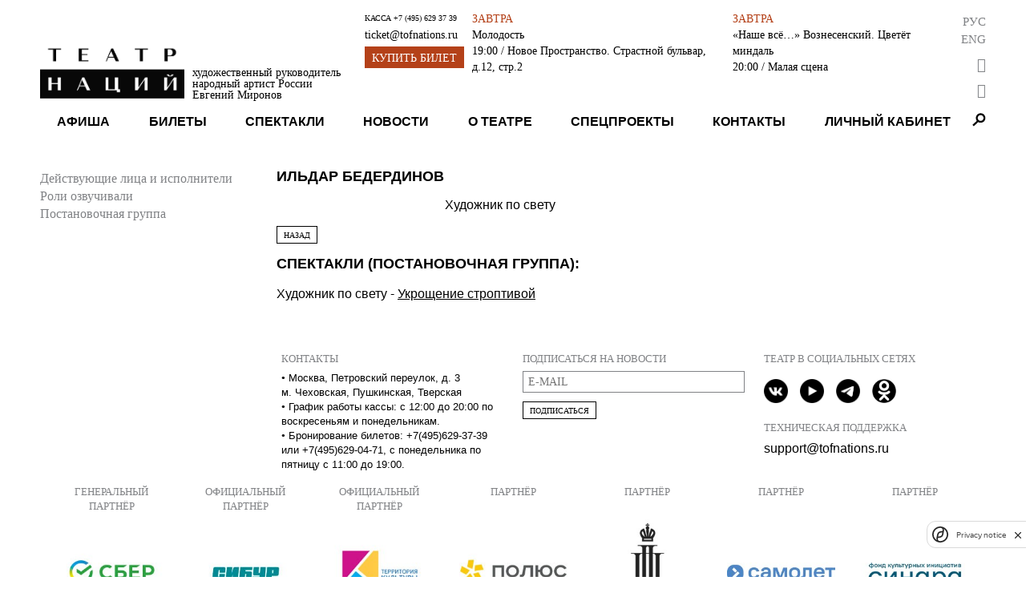

--- FILE ---
content_type: text/css
request_url: https://cdn.theatreofnations.ru/static/core/confirm/jquery-confirm-base.css
body_size: 1554
content:
.jconfirm-base .jconfirm-box-container {
  margin: 0 auto;
}

.jconfirm-base .jconfirm-title {
  width: 100%;
  text-align: center;
  font-weight: 700;
  font-family: "Raleway", sans-serif !important;
}

.jconfirm-base .jconfirm-title-c,
.jconfirm.jconfirm-base .jconfirm-box div.jconfirm-title-c {
  padding-bottom: 25px;
}

.jconfirm-base .jconfirm-box,
.jconfirm.jconfirm-light.jconfirm-base .jconfirm-box {
  border-radius: 0;
  padding: 15px 28px 0;
}

.jconfirm-base .jconfirm-box div.jconfirm-closeIcon {
  right: 13px;
  font-size: 35px !important;
  line-height: 26px !important;
  opacity: 0.2;
}

.jconfirm-base [name],
.jconfirm-base [name].form-input {
  padding: 6px 6px;
  text-transform: lowercase;
  color: black;
  border-color: #d3d3d3;
}

.jconfirm-base [name]::placeholder {
  /* Chrome, Firefox, Opera, Safari 10.1+ */
  color: black;
  opacity: 1; /* Firefox */
}

.jconfirm-base [name]:-ms-input-placeholder {
  /* Internet Explorer 10-11 */
  color: black;
}

.jconfirm-base [name]::-ms-input-placeholder {
  /* Microsoft Edge */
  color: black;
}

.jconfirm.jconfirm-base .jconfirm-box div.jconfirm-content-pane {
  margin-bottom: 0;
}

.jconfirm.jconfirm-base .jconfirm-box .jconfirm-buttons,
.jconfirm.jconfirm-white.jconfirm-base .jconfirm-box .jconfirm-buttons,
.jconfirm.jconfirm-light.jconfirm-base .jconfirm-box .jconfirm-buttons {
  margin-top: -8px;
  margin-left: -7px;
  float: none;
  padding-bottom: 22px;
}

.jconfirm.jconfirm-base .jconfirm-buttons button.btn-brick,
.jconfirm.jconfirm-light.jconfirm-base .jconfirm-buttons button.btn-brick {
  margin-left: 6px;
  margin-right: 6px;
  padding: 6px 6px;
  min-width: 146px;
  font-weight: 400;
}


--- FILE ---
content_type: text/css
request_url: https://cdn.theatreofnations.ru/static/core/css/three-dots.css
body_size: 30829
content:

/*!
 * three-dots - v0.2.1
 * CSS loading animation made by single element.
 * https://nzbin.github.io/three-dots/
 *
 * Copyright (c) 2018 nzbin
 * Released under MIT License
 */.dot-elastic{position:relative;width:10px;height:10px;border-radius:5px;background-color:#993232;color:#993232;-webkit-animation:dot-elastic 1s infinite linear;animation:dot-elastic 1s infinite linear}.dot-elastic::before,.dot-elastic::after{content:'';display:inline-block;position:absolute;top:0}.dot-elastic::before{left:-15px;width:10px;height:10px;border-radius:5px;background-color:#993232;color:#993232;-webkit-animation:dot-elastic-before 1s infinite linear;animation:dot-elastic-before 1s infinite linear}.dot-elastic::after{left:15px;width:10px;height:10px;border-radius:5px;background-color:#993232;color:#993232;-webkit-animation:dot-elastic-after 1s infinite linear;animation:dot-elastic-after 1s infinite linear}@-webkit-keyframes dot-elastic-before{0%{transform:scale(1, 1)}25%{transform:scale(1, 1.5)}50%{transform:scale(1, 0.67)}75%{transform:scale(1, 1)}100%{transform:scale(1, 1)}}@keyframes dot-elastic-before{0%{transform:scale(1, 1)}25%{transform:scale(1, 1.5)}50%{transform:scale(1, 0.67)}75%{transform:scale(1, 1)}100%{transform:scale(1, 1)}}@-webkit-keyframes dot-elastic{0%{transform:scale(1, 1)}25%{transform:scale(1, 1)}50%{transform:scale(1, 1.5)}75%{transform:scale(1, 1)}100%{transform:scale(1, 1)}}@keyframes dot-elastic{0%{transform:scale(1, 1)}25%{transform:scale(1, 1)}50%{transform:scale(1, 1.5)}75%{transform:scale(1, 1)}100%{transform:scale(1, 1)}}@-webkit-keyframes dot-elastic-after{0%{transform:scale(1, 1)}25%{transform:scale(1, 1)}50%{transform:scale(1, 0.67)}75%{transform:scale(1, 1.5)}100%{transform:scale(1, 1)}}@keyframes dot-elastic-after{0%{transform:scale(1, 1)}25%{transform:scale(1, 1)}50%{transform:scale(1, 0.67)}75%{transform:scale(1, 1.5)}100%{transform:scale(1, 1)}}.dot-pulse{position:relative;left:-9999px;width:10px;height:10px;border-radius:5px;background-color:#993232;color:#993232;box-shadow:9999px 0 0 -5px;-webkit-animation:dot-pulse 1.5s infinite linear;animation:dot-pulse 1.5s infinite linear;-webkit-animation-delay:.25s;animation-delay:.25s}.dot-pulse::before,.dot-pulse::after{content:"";display:inline-block;position:absolute;top:0;width:10px;height:10px;border-radius:5px;background-color:#993232;color:#993232}.dot-pulse::before{box-shadow:9984px 0 0 -5px;-webkit-animation:dot-pulse-before 1.5s infinite linear;animation:dot-pulse-before 1.5s infinite linear;-webkit-animation-delay:0s;animation-delay:0s}.dot-pulse::after{box-shadow:10014px 0 0 -5px;-webkit-animation:dot-pulse-after 1.5s infinite linear;animation:dot-pulse-after 1.5s infinite linear;-webkit-animation-delay:.5s;animation-delay:.5s}@-webkit-keyframes dot-pulse-before{0%{box-shadow:9984px 0 0 -5px}30%{box-shadow:9984px 0 0 2px}60%,100%{box-shadow:9984px 0 0 -5px}}@keyframes dot-pulse-before{0%{box-shadow:9984px 0 0 -5px}30%{box-shadow:9984px 0 0 2px}60%,100%{box-shadow:9984px 0 0 -5px}}@-webkit-keyframes dot-pulse{0%{box-shadow:9999px 0 0 -5px}30%{box-shadow:9999px 0 0 2px}60%,100%{box-shadow:9999px 0 0 -5px}}@keyframes dot-pulse{0%{box-shadow:9999px 0 0 -5px}30%{box-shadow:9999px 0 0 2px}60%,100%{box-shadow:9999px 0 0 -5px}}@-webkit-keyframes dot-pulse-after{0%{box-shadow:10014px 0 0 -5px}30%{box-shadow:10014px 0 0 2px}60%,100%{box-shadow:10014px 0 0 -5px}}@keyframes dot-pulse-after{0%{box-shadow:10014px 0 0 -5px}30%{box-shadow:10014px 0 0 2px}60%,100%{box-shadow:10014px 0 0 -5px}}.dot-flashing{position:relative;width:10px;height:10px;border-radius:5px;background-color:#993232;color:#993232;-webkit-animation:dot-flashing 1s infinite linear alternate;animation:dot-flashing 1s infinite linear alternate;-webkit-animation-delay:.5s;animation-delay:.5s}.dot-flashing::before,.dot-flashing::after{content:'';display:inline-block;position:absolute;top:0}.dot-flashing::before{left:-15px;width:10px;height:10px;border-radius:5px;background-color:#993232;color:#993232;-webkit-animation:dot-flashing 1s infinite alternate;animation:dot-flashing 1s infinite alternate;-webkit-animation-delay:0s;animation-delay:0s}.dot-flashing::after{left:15px;width:10px;height:10px;border-radius:5px;background-color:#993232;color:#993232;-webkit-animation:dot-flashing 1s infinite alternate;animation:dot-flashing 1s infinite alternate;-webkit-animation-delay:1s;animation-delay:1s}@-webkit-keyframes dot-flashing{0%{background-color:#993232}50%,100%{background-color:#ebe6ff}}@keyframes dot-flashing{0%{background-color:#993232}50%,100%{background-color:#ebe6ff}}.dot-collision{position:relative;width:10px;height:10px;border-radius:5px;background-color:#993232;color:#993232}.dot-collision::before,.dot-collision::after{content:'';display:inline-block;position:absolute;top:0}.dot-collision::before{left:-10px;width:10px;height:10px;border-radius:5px;background-color:#993232;color:#993232;-webkit-animation:dot-collision-before 2s infinite ease-in;animation:dot-collision-before 2s infinite ease-in}.dot-collision::after{left:10px;width:10px;height:10px;border-radius:5px;background-color:#993232;color:#993232;-webkit-animation:dot-collision-after 2s infinite ease-in;animation:dot-collision-after 2s infinite ease-in;-webkit-animation-delay:1s;animation-delay:1s}@-webkit-keyframes dot-collision-before{0%,50%,75%,100%{transform:translateX(0)}25%{transform:translateX(-15px)}}@keyframes dot-collision-before{0%,50%,75%,100%{transform:translateX(0)}25%{transform:translateX(-15px)}}@-webkit-keyframes dot-collision-after{0%,50%,75%,100%{transform:translateX(0)}25%{transform:translateX(15px)}}@keyframes dot-collision-after{0%,50%,75%,100%{transform:translateX(0)}25%{transform:translateX(15px)}}.dot-revolution{position:relative;width:10px;height:10px;border-radius:5px;background-color:#993232;color:#993232}.dot-revolution::before,.dot-revolution::after{content:'';display:inline-block;position:absolute}.dot-revolution::before{left:0;top:-15px;width:10px;height:10px;border-radius:5px;background-color:#993232;color:#993232;transform-origin:5px 20px;-webkit-animation:dot-revolution 1.4s linear infinite;animation:dot-revolution 1.4s linear infinite}.dot-revolution::after{left:0;top:-30px;width:10px;height:10px;border-radius:5px;background-color:#993232;color:#993232;transform-origin:5px 35px;-webkit-animation:dot-revolution 1s linear infinite;animation:dot-revolution 1s linear infinite}@-webkit-keyframes dot-revolution{0%{transform:rotateZ(0deg) translate3d(0, 0, 0)}100%{transform:rotateZ(360deg) translate3d(0, 0, 0)}}@keyframes dot-revolution{0%{transform:rotateZ(0deg) translate3d(0, 0, 0)}100%{transform:rotateZ(360deg) translate3d(0, 0, 0)}}.dot-carousel{position:relative;left:-9999px;width:10px;height:10px;border-radius:5px;background-color:#993232;color:#993232;box-shadow:9984px 0 0 0 #993232,9999px 0 0 0 #993232,10014px 0 0 0 #993232;-webkit-animation:dot-carousel 1.5s infinite linear;animation:dot-carousel 1.5s infinite linear}@-webkit-keyframes dot-carousel{0%{box-shadow:9984px 0 0 -1px #993232,9999px 0 0 1px #993232,10014px 0 0 -1px #993232}50%{box-shadow:10014px 0 0 -1px #993232,9984px 0 0 -1px #993232,9999px 0 0 1px #993232}100%{box-shadow:9999px 0 0 1px #993232,10014px 0 0 -1px #993232,9984px 0 0 -1px #993232}}@keyframes dot-carousel{0%{box-shadow:9984px 0 0 -1px #993232,9999px 0 0 1px #993232,10014px 0 0 -1px #993232}50%{box-shadow:10014px 0 0 -1px #993232,9984px 0 0 -1px #993232,9999px 0 0 1px #993232}100%{box-shadow:9999px 0 0 1px #993232,10014px 0 0 -1px #993232,9984px 0 0 -1px #993232}}.dot-typing{position:relative;left:-9999px;width:10px;height:10px;border-radius:5px;background-color:#993232;color:#993232;box-shadow:9984px 0 0 0 #993232,9999px 0 0 0 #993232,10014px 0 0 0 #993232;-webkit-animation:dot-typing 1.5s infinite linear;animation:dot-typing 1.5s infinite linear}@-webkit-keyframes dot-typing{0%{box-shadow:9984px 0 0 0 #993232,9999px 0 0 0 #993232,10014px 0 0 0 #993232}16.667%{box-shadow:9984px -10px 0 0 #993232,9999px 0 0 0 #993232,10014px 0 0 0 #993232}33.333%{box-shadow:9984px 0 0 0 #993232,9999px 0 0 0 #993232,10014px 0 0 0 #993232}50%{box-shadow:9984px 0 0 0 #993232,9999px -10px 0 0 #993232,10014px 0 0 0 #993232}66.667%{box-shadow:9984px 0 0 0 #993232,9999px 0 0 0 #993232,10014px 0 0 0 #993232}83.333%{box-shadow:9984px 0 0 0 #993232,9999px 0 0 0 #993232,10014px -10px 0 0 #993232}100%{box-shadow:9984px 0 0 0 #993232,9999px 0 0 0 #993232,10014px 0 0 0 #993232}}@keyframes dot-typing{0%{box-shadow:9984px 0 0 0 #993232,9999px 0 0 0 #993232,10014px 0 0 0 #993232}16.667%{box-shadow:9984px -10px 0 0 #993232,9999px 0 0 0 #993232,10014px 0 0 0 #993232}33.333%{box-shadow:9984px 0 0 0 #993232,9999px 0 0 0 #993232,10014px 0 0 0 #993232}50%{box-shadow:9984px 0 0 0 #993232,9999px -10px 0 0 #993232,10014px 0 0 0 #993232}66.667%{box-shadow:9984px 0 0 0 #993232,9999px 0 0 0 #993232,10014px 0 0 0 #993232}83.333%{box-shadow:9984px 0 0 0 #993232,9999px 0 0 0 #993232,10014px -10px 0 0 #993232}100%{box-shadow:9984px 0 0 0 #993232,9999px 0 0 0 #993232,10014px 0 0 0 #993232}}.dot-windmill{position:relative;top:-10px;width:10px;height:10px;border-radius:5px;background-color:#993232;color:#993232;transform-origin:5px 15px;-webkit-animation:dot-windmill 2s infinite linear;animation:dot-windmill 2s infinite linear}.dot-windmill::before,.dot-windmill::after{content:'';display:inline-block;position:absolute}.dot-windmill::before{left:-8.66px;top:15px;width:10px;height:10px;border-radius:5px;background-color:#993232;color:#993232}.dot-windmill::after{left:8.66px;top:15px;width:10px;height:10px;border-radius:5px;background-color:#993232;color:#993232}@-webkit-keyframes dot-windmill{0%{transform:rotateZ(0deg) translate3d(0, 0, 0)}100%{transform:rotateZ(720deg) translate3d(0, 0, 0)}}@keyframes dot-windmill{0%{transform:rotateZ(0deg) translate3d(0, 0, 0)}100%{transform:rotateZ(720deg) translate3d(0, 0, 0)}}.dot-bricks{position:relative;top:8px;left:-9999px;width:10px;height:10px;border-radius:5px;background-color:#993232;color:#993232;box-shadow:9991px -16px 0 0 #993232,9991px 0 0 0 #993232,10007px 0 0 0 #993232;-webkit-animation:dot-bricks 2s infinite ease;animation:dot-bricks 2s infinite ease}@-webkit-keyframes dot-bricks{0%{box-shadow:9991px -16px 0 0 #993232,9991px 0 0 0 #993232,10007px 0 0 0 #993232}8.333%{box-shadow:10007px -16px 0 0 #993232,9991px 0 0 0 #993232,10007px 0 0 0 #993232}16.667%{box-shadow:10007px -16px 0 0 #993232,9991px -16px 0 0 #993232,10007px 0 0 0 #993232}25%{box-shadow:10007px -16px 0 0 #993232,9991px -16px 0 0 #993232,9991px 0 0 0 #993232}33.333%{box-shadow:10007px 0 0 0 #993232,9991px -16px 0 0 #993232,9991px 0 0 0 #993232}41.667%{box-shadow:10007px 0 0 0 #993232,10007px -16px 0 0 #993232,9991px 0 0 0 #993232}50%{box-shadow:10007px 0 0 0 #993232,10007px -16px 0 0 #993232,9991px -16px 0 0 #993232}58.333%{box-shadow:9991px 0 0 0 #993232,10007px -16px 0 0 #993232,9991px -16px 0 0 #993232}66.666%{box-shadow:9991px 0 0 0 #993232,10007px 0 0 0 #993232,9991px -16px 0 0 #993232}75%{box-shadow:9991px 0 0 0 #993232,10007px 0 0 0 #993232,10007px -16px 0 0 #993232}83.333%{box-shadow:9991px -16px 0 0 #993232,10007px 0 0 0 #993232,10007px -16px 0 0 #993232}91.667%{box-shadow:9991px -16px 0 0 #993232,9991px 0 0 0 #993232,10007px -16px 0 0 #993232}100%{box-shadow:9991px -16px 0 0 #993232,9991px 0 0 0 #993232,10007px 0 0 0 #993232}}@keyframes dot-bricks{0%{box-shadow:9991px -16px 0 0 #993232,9991px 0 0 0 #993232,10007px 0 0 0 #993232}8.333%{box-shadow:10007px -16px 0 0 #993232,9991px 0 0 0 #993232,10007px 0 0 0 #993232}16.667%{box-shadow:10007px -16px 0 0 #993232,9991px -16px 0 0 #993232,10007px 0 0 0 #993232}25%{box-shadow:10007px -16px 0 0 #993232,9991px -16px 0 0 #993232,9991px 0 0 0 #993232}33.333%{box-shadow:10007px 0 0 0 #993232,9991px -16px 0 0 #993232,9991px 0 0 0 #993232}41.667%{box-shadow:10007px 0 0 0 #993232,10007px -16px 0 0 #993232,9991px 0 0 0 #993232}50%{box-shadow:10007px 0 0 0 #993232,10007px -16px 0 0 #993232,9991px -16px 0 0 #993232}58.333%{box-shadow:9991px 0 0 0 #993232,10007px -16px 0 0 #993232,9991px -16px 0 0 #993232}66.666%{box-shadow:9991px 0 0 0 #993232,10007px 0 0 0 #993232,9991px -16px 0 0 #993232}75%{box-shadow:9991px 0 0 0 #993232,10007px 0 0 0 #993232,10007px -16px 0 0 #993232}83.333%{box-shadow:9991px -16px 0 0 #993232,10007px 0 0 0 #993232,10007px -16px 0 0 #993232}91.667%{box-shadow:9991px -16px 0 0 #993232,9991px 0 0 0 #993232,10007px -16px 0 0 #993232}100%{box-shadow:9991px -16px 0 0 #993232,9991px 0 0 0 #993232,10007px 0 0 0 #993232}}.dot-floating{position:relative;width:10px;height:10px;border-radius:5px;background-color:#993232;color:#993232;-webkit-animation:dot-floating 3s infinite cubic-bezier(0.15, 0.6, 0.9, 0.1);animation:dot-floating 3s infinite cubic-bezier(0.15, 0.6, 0.9, 0.1)}.dot-floating::before,.dot-floating::after{content:'';display:inline-block;position:absolute;top:0}.dot-floating::before{left:-12px;width:10px;height:10px;border-radius:5px;background-color:#993232;color:#993232;-webkit-animation:dot-floating-before 3s infinite ease-in-out;animation:dot-floating-before 3s infinite ease-in-out}.dot-floating::after{left:-24px;width:10px;height:10px;border-radius:5px;background-color:#993232;color:#993232;-webkit-animation:dot-floating-after 3s infinite cubic-bezier(0.4, 0, 1, 1);animation:dot-floating-after 3s infinite cubic-bezier(0.4, 0, 1, 1)}@-webkit-keyframes dot-floating{0%{left:calc(-50% - 5px)}75%{left:calc(50% + 105px)}100%{left:calc(50% + 105px)}}@keyframes dot-floating{0%{left:calc(-50% - 5px)}75%{left:calc(50% + 105px)}100%{left:calc(50% + 105px)}}@-webkit-keyframes dot-floating-before{0%{left:-50px}50%{left:-12px}75%{left:-50px}100%{left:-50px}}@keyframes dot-floating-before{0%{left:-50px}50%{left:-12px}75%{left:-50px}100%{left:-50px}}@-webkit-keyframes dot-floating-after{0%{left:-100px}50%{left:-24px}75%{left:-100px}100%{left:-100px}}@keyframes dot-floating-after{0%{left:-100px}50%{left:-24px}75%{left:-100px}100%{left:-100px}}.dot-fire{position:relative;left:-9999px;width:10px;height:10px;border-radius:5px;background-color:#993232;color:#993232;box-shadow:9999px 22.5px 0 -5px #993232;-webkit-animation:dot-fire 1.5s infinite linear;animation:dot-fire 1.5s infinite linear;-webkit-animation-delay:-.85s;animation-delay:-.85s}.dot-fire::before,.dot-fire::after{content:'';display:inline-block;position:absolute;top:0;width:10px;height:10px;border-radius:5px;background-color:#993232;color:#993232}.dot-fire::before{box-shadow:9999px 22.5px 0 -5px #993232;-webkit-animation:dot-fire 1.5s infinite linear;animation:dot-fire 1.5s infinite linear;-webkit-animation-delay:-1.85s;animation-delay:-1.85s}.dot-fire::after{box-shadow:9999px 22.5px 0 -5px #993232;-webkit-animation:dot-fire 1.5s infinite linear;animation:dot-fire 1.5s infinite linear;-webkit-animation-delay:-2.85s;animation-delay:-2.85s}@-webkit-keyframes dot-fire{1%{box-shadow:9999px 22.5px 0 -5px #993232}50%{box-shadow:9999px -5.625px 0 2px #993232}100%{box-shadow:9999px -22.5px 0 -5px #993232}}@keyframes dot-fire{1%{box-shadow:9999px 22.5px 0 -5px #993232}50%{box-shadow:9999px -5.625px 0 2px #993232}100%{box-shadow:9999px -22.5px 0 -5px #993232}}.dot-spin{position:relative;width:10px;height:10px;border-radius:5px;background-color:rgba(0,0,0,0);color:rgba(0,0,0,0);box-shadow:0 -18px 0 0 #993232,12.72984px -12.72984px 0 0 #993232,18px 0 0 0 #993232,12.72984px 12.72984px 0 0 rgba(152,128,255,0),0 18px 0 0 rgba(152,128,255,0),-12.72984px 12.72984px 0 0 rgba(152,128,255,0),-18px 0 0 0 rgba(152,128,255,0),-12.72984px -12.72984px 0 0 rgba(152,128,255,0);-webkit-animation:dot-spin 1.5s infinite linear;animation:dot-spin 1.5s infinite linear}@-webkit-keyframes dot-spin{0%,100%{box-shadow:0 -18px 0 0 #993232,12.72984px -12.72984px 0 0 #993232,18px 0 0 0 #993232,12.72984px 12.72984px 0 -5px rgba(152,128,255,0),0 18px 0 -5px rgba(152,128,255,0),-12.72984px 12.72984px 0 -5px rgba(152,128,255,0),-18px 0 0 -5px rgba(152,128,255,0),-12.72984px -12.72984px 0 -5px rgba(152,128,255,0)}12.5%{box-shadow:0 -18px 0 -5px rgba(152,128,255,0),12.72984px -12.72984px 0 0 #993232,18px 0 0 0 #993232,12.72984px 12.72984px 0 0 #993232,0 18px 0 -5px rgba(152,128,255,0),-12.72984px 12.72984px 0 -5px rgba(152,128,255,0),-18px 0 0 -5px rgba(152,128,255,0),-12.72984px -12.72984px 0 -5px rgba(152,128,255,0)}25%{box-shadow:0 -18px 0 -5px rgba(152,128,255,0),12.72984px -12.72984px 0 -5px rgba(152,128,255,0),18px 0 0 0 #993232,12.72984px 12.72984px 0 0 #993232,0 18px 0 0 #993232,-12.72984px 12.72984px 0 -5px rgba(152,128,255,0),-18px 0 0 -5px rgba(152,128,255,0),-12.72984px -12.72984px 0 -5px rgba(152,128,255,0)}37.5%{box-shadow:0 -18px 0 -5px rgba(152,128,255,0),12.72984px -12.72984px 0 -5px rgba(152,128,255,0),18px 0 0 -5px rgba(152,128,255,0),12.72984px 12.72984px 0 0 #993232,0 18px 0 0 #993232,-12.72984px 12.72984px 0 0 #993232,-18px 0 0 -5px rgba(152,128,255,0),-12.72984px -12.72984px 0 -5px rgba(152,128,255,0)}50%{box-shadow:0 -18px 0 -5px rgba(152,128,255,0),12.72984px -12.72984px 0 -5px rgba(152,128,255,0),18px 0 0 -5px rgba(152,128,255,0),12.72984px 12.72984px 0 -5px rgba(152,128,255,0),0 18px 0 0 #993232,-12.72984px 12.72984px 0 0 #993232,-18px 0 0 0 #993232,-12.72984px -12.72984px 0 -5px rgba(152,128,255,0)}62.5%{box-shadow:0 -18px 0 -5px rgba(152,128,255,0),12.72984px -12.72984px 0 -5px rgba(152,128,255,0),18px 0 0 -5px rgba(152,128,255,0),12.72984px 12.72984px 0 -5px rgba(152,128,255,0),0 18px 0 -5px rgba(152,128,255,0),-12.72984px 12.72984px 0 0 #993232,-18px 0 0 0 #993232,-12.72984px -12.72984px 0 0 #993232}75%{box-shadow:0 -18px 0 0 #993232,12.72984px -12.72984px 0 -5px rgba(152,128,255,0),18px 0 0 -5px rgba(152,128,255,0),12.72984px 12.72984px 0 -5px rgba(152,128,255,0),0 18px 0 -5px rgba(152,128,255,0),-12.72984px 12.72984px 0 -5px rgba(152,128,255,0),-18px 0 0 0 #993232,-12.72984px -12.72984px 0 0 #993232}87.5%{box-shadow:0 -18px 0 0 #993232,12.72984px -12.72984px 0 0 #993232,18px 0 0 -5px rgba(152,128,255,0),12.72984px 12.72984px 0 -5px rgba(152,128,255,0),0 18px 0 -5px rgba(152,128,255,0),-12.72984px 12.72984px 0 -5px rgba(152,128,255,0),-18px 0 0 -5px rgba(152,128,255,0),-12.72984px -12.72984px 0 0 #993232}}@keyframes dot-spin{0%,100%{box-shadow:0 -18px 0 0 #993232,12.72984px -12.72984px 0 0 #993232,18px 0 0 0 #993232,12.72984px 12.72984px 0 -5px rgba(152,128,255,0),0 18px 0 -5px rgba(152,128,255,0),-12.72984px 12.72984px 0 -5px rgba(152,128,255,0),-18px 0 0 -5px rgba(152,128,255,0),-12.72984px -12.72984px 0 -5px rgba(152,128,255,0)}12.5%{box-shadow:0 -18px 0 -5px rgba(152,128,255,0),12.72984px -12.72984px 0 0 #993232,18px 0 0 0 #993232,12.72984px 12.72984px 0 0 #993232,0 18px 0 -5px rgba(152,128,255,0),-12.72984px 12.72984px 0 -5px rgba(152,128,255,0),-18px 0 0 -5px rgba(152,128,255,0),-12.72984px -12.72984px 0 -5px rgba(152,128,255,0)}25%{box-shadow:0 -18px 0 -5px rgba(152,128,255,0),12.72984px -12.72984px 0 -5px rgba(152,128,255,0),18px 0 0 0 #993232,12.72984px 12.72984px 0 0 #993232,0 18px 0 0 #993232,-12.72984px 12.72984px 0 -5px rgba(152,128,255,0),-18px 0 0 -5px rgba(152,128,255,0),-12.72984px -12.72984px 0 -5px rgba(152,128,255,0)}37.5%{box-shadow:0 -18px 0 -5px rgba(152,128,255,0),12.72984px -12.72984px 0 -5px rgba(152,128,255,0),18px 0 0 -5px rgba(152,128,255,0),12.72984px 12.72984px 0 0 #993232,0 18px 0 0 #993232,-12.72984px 12.72984px 0 0 #993232,-18px 0 0 -5px rgba(152,128,255,0),-12.72984px -12.72984px 0 -5px rgba(152,128,255,0)}50%{box-shadow:0 -18px 0 -5px rgba(152,128,255,0),12.72984px -12.72984px 0 -5px rgba(152,128,255,0),18px 0 0 -5px rgba(152,128,255,0),12.72984px 12.72984px 0 -5px rgba(152,128,255,0),0 18px 0 0 #993232,-12.72984px 12.72984px 0 0 #993232,-18px 0 0 0 #993232,-12.72984px -12.72984px 0 -5px rgba(152,128,255,0)}62.5%{box-shadow:0 -18px 0 -5px rgba(152,128,255,0),12.72984px -12.72984px 0 -5px rgba(152,128,255,0),18px 0 0 -5px rgba(152,128,255,0),12.72984px 12.72984px 0 -5px rgba(152,128,255,0),0 18px 0 -5px rgba(152,128,255,0),-12.72984px 12.72984px 0 0 #993232,-18px 0 0 0 #993232,-12.72984px -12.72984px 0 0 #993232}75%{box-shadow:0 -18px 0 0 #993232,12.72984px -12.72984px 0 -5px rgba(152,128,255,0),18px 0 0 -5px rgba(152,128,255,0),12.72984px 12.72984px 0 -5px rgba(152,128,255,0),0 18px 0 -5px rgba(152,128,255,0),-12.72984px 12.72984px 0 -5px rgba(152,128,255,0),-18px 0 0 0 #993232,-12.72984px -12.72984px 0 0 #993232}87.5%{box-shadow:0 -18px 0 0 #993232,12.72984px -12.72984px 0 0 #993232,18px 0 0 -5px rgba(152,128,255,0),12.72984px 12.72984px 0 -5px rgba(152,128,255,0),0 18px 0 -5px rgba(152,128,255,0),-12.72984px 12.72984px 0 -5px rgba(152,128,255,0),-18px 0 0 -5px rgba(152,128,255,0),-12.72984px -12.72984px 0 0 #993232}}.dot-falling{position:relative;left:-9999px;width:10px;height:10px;border-radius:5px;background-color:#993232;color:#993232;box-shadow:9999px 0 0 0 #993232;-webkit-animation:dot-falling 1s infinite linear;animation:dot-falling 1s infinite linear;-webkit-animation-delay:.1s;animation-delay:.1s}.dot-falling::before,.dot-falling::after{content:'';display:inline-block;position:absolute;top:0}.dot-falling::before{width:10px;height:10px;border-radius:5px;background-color:#993232;color:#993232;-webkit-animation:dot-falling-before 1s infinite linear;animation:dot-falling-before 1s infinite linear;-webkit-animation-delay:0s;animation-delay:0s}.dot-falling::after{width:10px;height:10px;border-radius:5px;background-color:#993232;color:#993232;-webkit-animation:dot-falling-after 1s infinite linear;animation:dot-falling-after 1s infinite linear;-webkit-animation-delay:.2s;animation-delay:.2s}@-webkit-keyframes dot-falling{0%{box-shadow:9999px -15px 0 0 rgba(152,128,255,0)}25%,50%,75%{box-shadow:9999px 0 0 0 #993232}100%{box-shadow:9999px 15px 0 0 rgba(152,128,255,0)}}@keyframes dot-falling{0%{box-shadow:9999px -15px 0 0 rgba(152,128,255,0)}25%,50%,75%{box-shadow:9999px 0 0 0 #993232}100%{box-shadow:9999px 15px 0 0 rgba(152,128,255,0)}}@-webkit-keyframes dot-falling-before{0%{box-shadow:9984px -15px 0 0 rgba(152,128,255,0)}25%,50%,75%{box-shadow:9984px 0 0 0 #993232}100%{box-shadow:9984px 15px 0 0 rgba(152,128,255,0)}}@keyframes dot-falling-before{0%{box-shadow:9984px -15px 0 0 rgba(152,128,255,0)}25%,50%,75%{box-shadow:9984px 0 0 0 #993232}100%{box-shadow:9984px 15px 0 0 rgba(152,128,255,0)}}@-webkit-keyframes dot-falling-after{0%{box-shadow:10014px -15px 0 0 rgba(152,128,255,0)}25%,50%,75%{box-shadow:10014px 0 0 0 #993232}100%{box-shadow:10014px 15px 0 0 rgba(152,128,255,0)}}@keyframes dot-falling-after{0%{box-shadow:10014px -15px 0 0 rgba(152,128,255,0)}25%,50%,75%{box-shadow:10014px 0 0 0 #993232}100%{box-shadow:10014px 15px 0 0 rgba(152,128,255,0)}}.dot-stretching{position:relative;width:10px;height:10px;border-radius:5px;background-color:#993232;color:#993232;transform:scale(1.25, 1.25);-webkit-animation:dot-stretching 2s infinite ease-in;animation:dot-stretching 2s infinite ease-in}.dot-stretching::before,.dot-stretching::after{content:'';display:inline-block;position:absolute;top:0}.dot-stretching::before{width:10px;height:10px;border-radius:5px;background-color:#993232;color:#993232;-webkit-animation:dot-stretching-before 2s infinite ease-in;animation:dot-stretching-before 2s infinite ease-in}.dot-stretching::after{width:10px;height:10px;border-radius:5px;background-color:#993232;color:#993232;-webkit-animation:dot-stretching-after 2s infinite ease-in;animation:dot-stretching-after 2s infinite ease-in}@-webkit-keyframes dot-stretching{0%{transform:scale(1.25, 1.25)}50%,60%{transform:scale(.8, .8)}100%{transform:scale(1.25, 1.25)}}@keyframes dot-stretching{0%{transform:scale(1.25, 1.25)}50%,60%{transform:scale(.8, .8)}100%{transform:scale(1.25, 1.25)}}@-webkit-keyframes dot-stretching-before{0%{transform:translate(0) scale(.7, .7)}50%,60%{transform:translate(-20px) scale(1, 1)}100%{transform:translate(0) scale(.7, .7)}}@keyframes dot-stretching-before{0%{transform:translate(0) scale(.7, .7)}50%,60%{transform:translate(-20px) scale(1, 1)}100%{transform:translate(0) scale(.7, .7)}}@-webkit-keyframes dot-stretching-after{0%{transform:translate(0) scale(.7, .7)}50%,60%{transform:translate(20px) scale(1, 1)}100%{transform:translate(0) scale(.7, .7)}}@keyframes dot-stretching-after{0%{transform:translate(0) scale(.7, .7)}50%,60%{transform:translate(20px) scale(1, 1)}100%{transform:translate(0) scale(.7, .7)}}.dot-gathering{position:relative;width:12px;height:12px;border-radius:6px;background-color:#000;color:rgba(0,0,0,0);margin:-1px 0;filter:blur(2px)}.dot-gathering::before,.dot-gathering::after{content:'';display:inline-block;position:absolute;top:0;left:-50px;width:12px;height:12px;border-radius:6px;background-color:#000;color:rgba(0,0,0,0);opacity:0;filter:blur(2px);-webkit-animation:dot-gathering 2s infinite ease-in;animation:dot-gathering 2s infinite ease-in}.dot-gathering::after{-webkit-animation-delay:.5s;animation-delay:.5s}@-webkit-keyframes dot-gathering{0%{opacity:0;transform:translateX(0)}35%,60%{opacity:1;transform:translateX(50px)}100%{opacity:0;transform:translateX(100px)}}@keyframes dot-gathering{0%{opacity:0;transform:translateX(0)}35%,60%{opacity:1;transform:translateX(50px)}100%{opacity:0;transform:translateX(100px)}}.dot-hourglass{position:relative;top:-15px;width:12px;height:12px;border-radius:6px;background-color:#000;color:rgba(0,0,0,0);margin:-1px 0;filter:blur(2px);transform-origin:5px 20px;-webkit-animation:dot-hourglass 2.4s infinite ease-in-out;animation:dot-hourglass 2.4s infinite ease-in-out;-webkit-animation-delay:.6s;animation-delay:.6s}.dot-hourglass::before,.dot-hourglass::after{content:'';display:inline-block;position:absolute;top:0;left:0;width:12px;height:12px;border-radius:6px;background-color:#000;color:rgba(0,0,0,0);filter:blur(2px)}.dot-hourglass::before{top:30px}.dot-hourglass::after{-webkit-animation:dot-hourglass-after 2.4s infinite cubic-bezier(0.65, 0.05, 0.36, 1);animation:dot-hourglass-after 2.4s infinite cubic-bezier(0.65, 0.05, 0.36, 1)}@-webkit-keyframes dot-hourglass{0%{transform:rotateZ(0deg)}25%{transform:rotateZ(180deg)}50%{transform:rotateZ(180deg)}75%{transform:rotateZ(360deg)}100%{transform:rotateZ(360deg)}}@keyframes dot-hourglass{0%{transform:rotateZ(0deg)}25%{transform:rotateZ(180deg)}50%{transform:rotateZ(180deg)}75%{transform:rotateZ(360deg)}100%{transform:rotateZ(360deg)}}@-webkit-keyframes dot-hourglass-after{0%{transform:translateY(0)}25%{transform:translateY(30px)}50%{transform:translateY(30px)}75%{transform:translateY(0)}100%{transform:translateY(0)}}@keyframes dot-hourglass-after{0%{transform:translateY(0)}25%{transform:translateY(30px)}50%{transform:translateY(30px)}75%{transform:translateY(0)}100%{transform:translateY(0)}}.dot-overtaking{position:relative;width:12px;height:12px;border-radius:6px;background-color:rgba(0,0,0,0);color:#000;margin:-1px 0;box-shadow:0 -20px 0 0;filter:blur(2px);-webkit-animation:dot-overtaking 2s infinite cubic-bezier(0.2, 0.6, 0.8, 0.2);animation:dot-overtaking 2s infinite cubic-bezier(0.2, 0.6, 0.8, 0.2)}.dot-overtaking::before,.dot-overtaking::after{content:'';display:inline-block;position:absolute;top:0;left:0;width:12px;height:12px;border-radius:6px;background-color:rgba(0,0,0,0);color:#000;box-shadow:0 -20px 0 0;filter:blur(2px)}.dot-overtaking::before{-webkit-animation:dot-overtaking 2s infinite cubic-bezier(0.2, 0.6, 0.8, 0.2);animation:dot-overtaking 2s infinite cubic-bezier(0.2, 0.6, 0.8, 0.2);-webkit-animation-delay:.3s;animation-delay:.3s}.dot-overtaking::after{-webkit-animation:dot-overtaking 1.5s infinite cubic-bezier(0.2, 0.6, 0.8, 0.2);animation:dot-overtaking 1.5s infinite cubic-bezier(0.2, 0.6, 0.8, 0.2);-webkit-animation-delay:.6s;animation-delay:.6s}@-webkit-keyframes dot-overtaking{0%{transform:rotateZ(0deg)}100%{transform:rotateZ(360deg)}}@keyframes dot-overtaking{0%{transform:rotateZ(0deg)}100%{transform:rotateZ(360deg)}}.dot-shuttle{position:relative;left:-15px;width:12px;height:12px;border-radius:6px;background-color:#000;color:rgba(0,0,0,0);margin:-1px 0;filter:blur(2px)}.dot-shuttle::before,.dot-shuttle::after{content:'';display:inline-block;position:absolute;top:0;width:12px;height:12px;border-radius:6px;background-color:#000;color:rgba(0,0,0,0);filter:blur(2px)}.dot-shuttle::before{left:15px;-webkit-animation:dot-shuttle 2s infinite ease-out;animation:dot-shuttle 2s infinite ease-out}.dot-shuttle::after{left:30px}@-webkit-keyframes dot-shuttle{0%,50%,100%{transform:translateX(0)}25%{transform:translateX(-45px)}75%{transform:translateX(45px)}}@keyframes dot-shuttle{0%,50%,100%{transform:translateX(0)}25%{transform:translateX(-45px)}75%{transform:translateX(45px)}}.dot-bouncing{position:relative;height:10px;font-size:10px}.dot-bouncing::before{content:'⚽🏀🏐';display:inline-block;position:relative;-webkit-animation:dot-bouncing 1s infinite;animation:dot-bouncing 1s infinite}@-webkit-keyframes dot-bouncing{0%{top:-20px;-webkit-animation-timing-function:ease-in;animation-timing-function:ease-in}34%{transform:scale(1, 1)}35%{top:20px;-webkit-animation-timing-function:ease-out;animation-timing-function:ease-out;transform:scale(1.5, 0.5)}45%{transform:scale(1, 1)}90%{top:-20px}100%{top:-20px}}@keyframes dot-bouncing{0%{top:-20px;-webkit-animation-timing-function:ease-in;animation-timing-function:ease-in}34%{transform:scale(1, 1)}35%{top:20px;-webkit-animation-timing-function:ease-out;animation-timing-function:ease-out;transform:scale(1.5, 0.5)}45%{transform:scale(1, 1)}90%{top:-20px}100%{top:-20px}}.dot-rolling{position:relative;height:10px;font-size:10px}.dot-rolling::before{content:'⚽';display:inline-block;position:relative;transform:translateX(-25px);-webkit-animation:dot-rolling 3s infinite;animation:dot-rolling 3s infinite}@-webkit-keyframes dot-rolling{0%{content:'⚽';transform:translateX(-25px) rotateZ(0deg)}16.667%{content:'⚽';transform:translateX(25px) rotateZ(720deg)}33.333%{content:'⚽';transform:translateX(-25px) rotateZ(0deg)}34.333%{content:'🏀';transform:translateX(-25px) rotateZ(0deg)}50%{content:'🏀';transform:translateX(25px) rotateZ(720deg)}66.667%{content:'🏀';transform:translateX(-25px) rotateZ(0deg)}67.667%{content:'🏐';transform:translateX(-25px) rotateZ(0deg)}83.333%{content:'🏐';transform:translateX(25px) rotateZ(720deg)}100%{content:'🏐';transform:translateX(-25px) rotateZ(0deg)}}@keyframes dot-rolling{0%{content:'⚽';transform:translateX(-25px) rotateZ(0deg)}16.667%{content:'⚽';transform:translateX(25px) rotateZ(720deg)}33.333%{content:'⚽';transform:translateX(-25px) rotateZ(0deg)}34.333%{content:'🏀';transform:translateX(-25px) rotateZ(0deg)}50%{content:'🏀';transform:translateX(25px) rotateZ(720deg)}66.667%{content:'🏀';transform:translateX(-25px) rotateZ(0deg)}67.667%{content:'🏐';transform:translateX(-25px) rotateZ(0deg)}83.333%{content:'🏐';transform:translateX(25px) rotateZ(720deg)}100%{content:'🏐';transform:translateX(-25px) rotateZ(0deg)}}

/*# sourceMappingURL=three-dots.min.css.map */

--- FILE ---
content_type: text/plain; charset=utf-8
request_url: https://www.theatreofnations.ru/api/token_places/
body_size: 260
content:
STT eyJ0eXAiOiJKV1QiLCJhbGciOiJIUzI1NiJ9.eyJkYXRhIjoiOTFkMTEzNjRmMjRmYWM4NjM2M2VkZWY0NWM3ZjRhNDcxMTMzMTZhMGI1ZWFlZjgzOTFhYjdhYTk0ODRiYzQ1MSJ9.57kx7nShFtCTPczMcAGPGUcSWqOZPArKCRaBub6oTRA